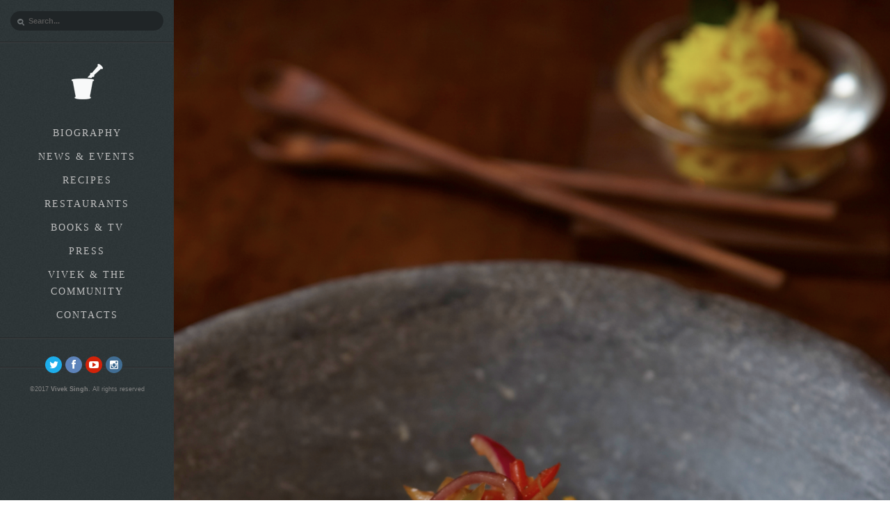

--- FILE ---
content_type: text/html; charset=UTF-8
request_url: https://www.viveksingh.co.uk/august-spice-crusted-halibut/
body_size: 9468
content:
<!DOCTYPE html>
<html lang="en-US">
<head>
	<meta charset="UTF-8" />
	<meta name="viewport" content="width=device-width, initial-scale=1.0" />
	
	<title>March &#8211; Spice Crusted Halibut in Green Spiced Sauce | Vivek Singh</title>
	
	<link rel="profile" href="http://gmpg.org/xfn/11" />
	<link rel="pingback" href="https://www.viveksingh.co.uk/xmlrpc.php" />
	
	<!-- media queries -->
	<meta name="viewport" content="width=device-width, minimum-scale=1.0, initial-scale=1.0" />
	
	<!--[if lte IE 9]>
		<link rel="stylesheet" type="text/css" href="https://www.viveksingh.co.uk/wp-content/themes/medium/includes/styles/ie.css" media="screen"/>
		<script type="text/javascript" src="https://www.viveksingh.co.uk/wp-content/themes/medium/includes/js/IE/ie-html5.js"></script>
	<![endif]-->

	<!-- add js class -->
	<script type="text/javascript">document.documentElement.className = 'js';</script>
	
	<!-- load scripts -->
	<link rel="alternate" type="application/rss+xml" title="Vivek Singh &raquo; Feed" href="https://www.viveksingh.co.uk/feed/" />
<link rel="alternate" type="application/rss+xml" title="Vivek Singh &raquo; Comments Feed" href="https://www.viveksingh.co.uk/comments/feed/" />
<link rel="alternate" type="application/rss+xml" title="Vivek Singh &raquo; March &#8211; Spice Crusted Halibut in Green Spiced Sauce Comments Feed" href="https://www.viveksingh.co.uk/august-spice-crusted-halibut/feed/" />
<!-- This site is powered by Shareaholic - https://shareaholic.com -->
<script type='text/javascript' data-cfasync='false'>
  //<![CDATA[
    _SHR_SETTINGS = {"endpoints":{"local_recs_url":"https:\/\/www.viveksingh.co.uk\/wp-admin\/admin-ajax.php?action=shareaholic_permalink_related","share_counts_url":"https:\/\/www.viveksingh.co.uk\/wp-admin\/admin-ajax.php?action=shareaholic_share_counts_api"},"url_components":{"year":"2024","monthnum":"03","day":"10","post_id":"1403","postname":"august-spice-crusted-halibut","author":"helen"}};
  //]]>
</script>
<script type='text/javascript' data-cfasync='false'
        src='//apps.shareaholic.com/assets/pub/shareaholic.js'
        data-shr-siteid='62f619e6b0a4d0285f03ed9694a8f2ef' async='async' >
</script>

<!-- Shareaholic Content Tags -->
<meta name='shareaholic:site_name' content='Vivek Singh' />
<meta name='shareaholic:language' content='en-US' />
<meta name='shareaholic:url' content='https://www.viveksingh.co.uk/august-spice-crusted-halibut/' />
<meta name='shareaholic:keywords' content='celebrity indian chef, chef vivek, chef vivek singh, cinnamon bazaar, cinnamon club, cinnamon kitchen, cinnamon soho, cook, cookbook, fish, indian, indian chef, indian cookery book, indian cuisine, recipe, recipe of the month, recipes, spice, summer, post' />
<meta name='shareaholic:article_published_time' content='2024-03-10T10:15:35+00:00' />
<meta name='shareaholic:article_modified_time' content='2024-11-27T16:13:09+00:00' />
<meta name='shareaholic:shareable_page' content='true' />
<meta name='shareaholic:article_author_name' content='Vivek Singh' />
<meta name='shareaholic:site_id' content='62f619e6b0a4d0285f03ed9694a8f2ef' />
<meta name='shareaholic:wp_version' content='8.6.1' />
<meta name='shareaholic:image' content='https://www.viveksingh.co.uk/wp-content/uploads/2017/08/halibut-finhelp-me-000014-683x1024.jpg' />
<!-- Shareaholic Content Tags End -->
		<script type="text/javascript">
			window._wpemojiSettings = {"baseUrl":"https:\/\/s.w.org\/images\/core\/emoji\/72x72\/","ext":".png","source":{"concatemoji":"https:\/\/www.viveksingh.co.uk\/wp-includes\/js\/wp-emoji-release.min.js?ver=4.5.2"}};
			!function(a,b,c){function d(a){var c,d,e,f=b.createElement("canvas"),g=f.getContext&&f.getContext("2d"),h=String.fromCharCode;if(!g||!g.fillText)return!1;switch(g.textBaseline="top",g.font="600 32px Arial",a){case"flag":return g.fillText(h(55356,56806,55356,56826),0,0),f.toDataURL().length>3e3;case"diversity":return g.fillText(h(55356,57221),0,0),c=g.getImageData(16,16,1,1).data,d=c[0]+","+c[1]+","+c[2]+","+c[3],g.fillText(h(55356,57221,55356,57343),0,0),c=g.getImageData(16,16,1,1).data,e=c[0]+","+c[1]+","+c[2]+","+c[3],d!==e;case"simple":return g.fillText(h(55357,56835),0,0),0!==g.getImageData(16,16,1,1).data[0];case"unicode8":return g.fillText(h(55356,57135),0,0),0!==g.getImageData(16,16,1,1).data[0]}return!1}function e(a){var c=b.createElement("script");c.src=a,c.type="text/javascript",b.getElementsByTagName("head")[0].appendChild(c)}var f,g,h,i;for(i=Array("simple","flag","unicode8","diversity"),c.supports={everything:!0,everythingExceptFlag:!0},h=0;h<i.length;h++)c.supports[i[h]]=d(i[h]),c.supports.everything=c.supports.everything&&c.supports[i[h]],"flag"!==i[h]&&(c.supports.everythingExceptFlag=c.supports.everythingExceptFlag&&c.supports[i[h]]);c.supports.everythingExceptFlag=c.supports.everythingExceptFlag&&!c.supports.flag,c.DOMReady=!1,c.readyCallback=function(){c.DOMReady=!0},c.supports.everything||(g=function(){c.readyCallback()},b.addEventListener?(b.addEventListener("DOMContentLoaded",g,!1),a.addEventListener("load",g,!1)):(a.attachEvent("onload",g),b.attachEvent("onreadystatechange",function(){"complete"===b.readyState&&c.readyCallback()})),f=c.source||{},f.concatemoji?e(f.concatemoji):f.wpemoji&&f.twemoji&&(e(f.twemoji),e(f.wpemoji)))}(window,document,window._wpemojiSettings);
		</script>
		<style type="text/css">
img.wp-smiley,
img.emoji {
	display: inline !important;
	border: none !important;
	box-shadow: none !important;
	height: 1em !important;
	width: 1em !important;
	margin: 0 .07em !important;
	vertical-align: -0.1em !important;
	background: none !important;
	padding: 0 !important;
}
</style>
<link rel='stylesheet' id='wfsi-socialicons-css'  href='https://www.viveksingh.co.uk/wp-content/plugins/web-font-social-icons/css/icons.css?ver=4.5.2' type='text/css' media='all' />
<style id='wfsi-socialicons-inline-css' type='text/css'>

                    a.ptwsi-social-icon,
                    a.ptwsi-social-icon:visited,
                    .ptwsi_social-icons li a:visited,
                    .ptwsi_social-icons li a {
                            color: #A0A0A0;
                            background:  #F2F2F2;
                    }
</style>
<link rel='stylesheet' id='zilla-shortcodes-css'  href='https://www.viveksingh.co.uk/wp-content/plugins/zilla-shortcodes/shortcodes.css?ver=4.5.2' type='text/css' media='all' />
<link rel='stylesheet' id='download-attachments-frontend-css'  href='https://www.viveksingh.co.uk/wp-content/plugins/download-attachments/css/frontend.css?ver=4.5.2' type='text/css' media='all' />
<link rel='stylesheet' id='style-css'  href='https://www.viveksingh.co.uk/wp-content/themes/medium/style.css?ver=4.5.2' type='text/css' media='all' />
<link rel='stylesheet' id='font-awesome-css-css'  href='https://www.viveksingh.co.uk/wp-content/themes/medium/includes/fonts/fontawesome/font-awesome.css?ver=0.1' type='text/css' media='screen' />
<link rel='stylesheet' id='nanoscroller-css-css'  href='https://www.viveksingh.co.uk/wp-content/themes/medium/includes/js/nanoscroller/nanoscroller.css?ver=0.1' type='text/css' media='screen' />
<link rel='stylesheet' id='media-queries-css-css'  href='https://www.viveksingh.co.uk/wp-content/themes/medium/media-queries.css?ver=0.1' type='text/css' media='screen' />
<link rel='stylesheet' id='flexslider-css-css'  href='https://www.viveksingh.co.uk/wp-content/themes/medium/includes/styles/flexslider.css?ver=0.1' type='text/css' media='screen' />
<script type='text/javascript' src='https://www.viveksingh.co.uk/wp-includes/js/jquery/jquery.js?ver=1.12.3'></script>
<script type='text/javascript' src='https://www.viveksingh.co.uk/wp-includes/js/jquery/jquery-migrate.min.js?ver=1.4.0'></script>
<script type='text/javascript' src='https://www.viveksingh.co.uk/wp-includes/js/jquery/ui/core.min.js?ver=1.11.4'></script>
<script type='text/javascript' src='https://www.viveksingh.co.uk/wp-includes/js/jquery/ui/widget.min.js?ver=1.11.4'></script>
<script type='text/javascript' src='https://www.viveksingh.co.uk/wp-includes/js/jquery/ui/accordion.min.js?ver=1.11.4'></script>
<script type='text/javascript' src='https://www.viveksingh.co.uk/wp-includes/js/jquery/ui/tabs.min.js?ver=1.11.4'></script>
<script type='text/javascript' src='https://www.viveksingh.co.uk/wp-content/plugins/zilla-shortcodes/js/zilla-shortcodes-lib.js?ver=4.5.2'></script>
<link rel='https://api.w.org/' href='https://www.viveksingh.co.uk/wp-json/' />
<link rel="EditURI" type="application/rsd+xml" title="RSD" href="https://www.viveksingh.co.uk/xmlrpc.php?rsd" />
<link rel="wlwmanifest" type="application/wlwmanifest+xml" href="https://www.viveksingh.co.uk/wp-includes/wlwmanifest.xml" /> 
<link rel='prev' title='February &#8211; Lassi Panna Cotta' href='https://www.viveksingh.co.uk/july-lassi-panna-cotta/' />
<link rel='next' title='April &#8211; Assamese Stir-Fried Mushrooms With Egg-Fried-Rice Parcels' href='https://www.viveksingh.co.uk/september-assamese-stir-fried-mushrooms-with-egg-fried-rice-parcels/' />
<meta name="generator" content="WordPress 4.5.2" />
<link rel="canonical" href="https://www.viveksingh.co.uk/august-spice-crusted-halibut/" />
<link rel='shortlink' href='https://www.viveksingh.co.uk/?p=1403' />
<link rel="alternate" type="application/json+oembed" href="https://www.viveksingh.co.uk/wp-json/oembed/1.0/embed?url=https%3A%2F%2Fwww.viveksingh.co.uk%2Faugust-spice-crusted-halibut%2F" />
<link rel="alternate" type="text/xml+oembed" href="https://www.viveksingh.co.uk/wp-json/oembed/1.0/embed?url=https%3A%2F%2Fwww.viveksingh.co.uk%2Faugust-spice-crusted-halibut%2F&#038;format=xml" />
	<style type="text/css">
		.entry-text a {
			color: #3ac1e8 !important;
		}
		
		nav h2 i, .header .widget_categories:before, .header .widget_recent_comments:before, .header .widget_recent_entries:before, .header .widget_meta:before, .header .widget_links:before, .header .widget_archive:before, .widget_pages:before, .widget_calendar:before, .widget_tag_cloud:before, .widget_text:before, .widget_nav_menu:before, .widget_search:before {
			color: #3ac1e8 !important;
		}
		
		.tagcloud a {
			background: #3ac1e8 !important;
		}
		
		/* Font Overrides */

H1,H2,H3,H4,H5 {
	font-family: "Verlag A", "Verlag B";
	font-weight: 400;
}

H1 span{
	font-weight: 200;
}

H2 span{
	font-weight: 200;
}

H3 span{
	font-weight: 200;
}

h4 { 
	font-size: 24px;
	line-height: 28px;
}

H4 span{
	font-weight: 200;
}

.entry-title {
font-family: 'Verlag A', 'Verlag B'; 
font-weight: 700; 
font-style: normal;
	text-transform: capitalize;
	letter-spacing: -1px;
    margin: 25px 0 24px;

}

#content p { 
	line-height: 1.3;
}

/* Nav and logo modifications */

.header-nav {
	font-family: 'Verlag A', 'Verlag B'; 
	font-weight: 400; 
	font-style: normal;
	text-align: center;
	letter-spacing: 2px;
	text-transform: uppercase;
}

.nav a {
    color: silver;
}
.nav > li {
    padding: 0;
    margin: 0;
    margin-bottom: 10px;
}

.logo {
    display: block;
    margin: 0 auto;
}

/* Hide Blog style Meta Data */

.title-meta {
	display: none;
}

/* Center Social Icons */

.entry-content ul.ptwsi_social-icons,
.page-content ul.ptwsi_social-icons,
.post-content ul.ptwsi_social-icons,
.content ul.ptwsi_social-icons,
ul.ptwsi_social-icons {
	overflow: hidden;
	list-style: none;
	margin: 0px;
	padding: 0px 0px 0px 25%}

/* Copyright text */

 .tinytext {
	color: gray;
	font: 9px/10px Arial, Helvetica, "Helvetica Neue", Geneva, sans-serif;
	text-align: center !important;
	width: 100%;
}

/* Remove Social Icon Underline */
ul.ptwsi_social-icons li {
	height: 22px;
}

	</style>
    <!-- Tracking code easily added by NK Google Analytics -->
<style type="text/css" id="custom-background-css">
body.custom-background { background-color: #ffffff; }
</style>
<link rel="stylesheet" type="text/css" href="//cloud.typography.com/7277472/657342/css/fonts.css" /></head>

<body class="single single-post postid-1403 single-format-standard custom-background pathway">

	
	<div id="body-wrap">
		<header class="header">
			<div class="nano">
				<div class="navigation-inner">
					<div class="header-search">
						<form action="https://www.viveksingh.co.uk/" class="search-form">
	<fieldset>
		<input type="text" class="search-form-input text" name="s" onfocus="if (this.value == 'Search...') {this.value = '';}" onblur="if (this.value == '') {this.value = 'Search...';}" value="Search..."/>
		<input type="submit" value="Search" class="submit search-button" />
		<a class="menu-toggle" href="#"><i class="icon-reorder"></i></a>
	</fieldset>
</form>					</div>
					
					<!-- grab the logo and site title -->
									    	
				    	<hgroup>
							<h1 class="logo-image">
								<a href="https://www.viveksingh.co.uk" title="Vivek Singh">
									<img class="logo " src="https://www.viveksingh.co.uk/wp-content/uploads/2014/02/vivek_Symbol_BK-51.png" alt="Vivek Singh"/>
								</a>
							</h1>
						</hgroup>
						
				    				    
				    <nav role="navigation" class="header-nav open-widget">
				    	<!-- nav menu -->
				    	<ul id="menu-main-navigation" class="nav"><li id="menu-item-102" class="menu-item menu-item-type-post_type menu-item-object-page menu-item-102"><a href="https://www.viveksingh.co.uk/biography/">BIOGRAPHY</a></li>
<li id="menu-item-353" class="menu-item menu-item-type-custom menu-item-object-custom menu-item-353"><a href="https://www.viveksingh.co.uk/newsandevents/">NEWS &#038; EVENTS</a></li>
<li id="menu-item-33" class="menu-item menu-item-type-post_type menu-item-object-page current_page_parent menu-item-33"><a href="https://www.viveksingh.co.uk/recipes/">RECIPES</a></li>
<li id="menu-item-32" class="menu-item menu-item-type-post_type menu-item-object-page menu-item-32"><a href="https://www.viveksingh.co.uk/restaurants/">RESTAURANTS</a></li>
<li id="menu-item-31" class="menu-item menu-item-type-post_type menu-item-object-page menu-item-31"><a href="https://www.viveksingh.co.uk/books/">BOOKS &#038; TV</a></li>
<li id="menu-item-1561" class="menu-item menu-item-type-post_type menu-item-object-page menu-item-1561"><a href="https://www.viveksingh.co.uk/press/">PRESS</a></li>
<li id="menu-item-30" class="menu-item menu-item-type-post_type menu-item-object-page menu-item-30"><a href="https://www.viveksingh.co.uk/vivekandthecommunity/">VIVEK &#038; THE COMMUNITY</a></li>
<li id="menu-item-196" class="menu-item menu-item-type-post_type menu-item-object-page menu-item-196"><a href="https://www.viveksingh.co.uk/contacts/">CONTACTS</a></li>
</ul>				    </nav>
				    
				    <div class="widgets">
				    	<div id="ok-icons-widget-2" class="widget icons">		
				
		<div class="icons-widget">
					
			<div id="icons" class="icons-circle">
												
					<a href="https://twitter.com/chefviveksingh" class="twitter-icon" title="Twitter"><i class="icon-twitter"></i></a>
								
								
												
					<a href="https://www.facebook.com/profile.php?id=797772901" class="facebook-icon" title="Facebook"><i class="icon-facebook"></i></a>
								
								
								
								
								
								
								
												
					<a href="https://www.youtube.com/user/cinnamonclub1" class="youtube-icon" title="YouTube"><i class="icon-youtube-play"></i></a>
								
				
				
												
					<a href="https://instagram.com/chefviveksingh" class="instagram-icon" title="Instagram"><i class="icon-instagram"></i></a>
							</div>		
		</div>			
			
			</div><div id="text-2" class="widget widget_text">			<div class="textwidget"><div class="tinytext">©2017 <strong>Vivek Singh</strong>. All rights reserved</div></div>
		</div>	
				    </div>
			    </div>
		    </div>
		</header>
		
		<div id="wrapper">
			<div id="main">
		
		<div id="content">
			<div class="posts">
	
				<!-- titles -->
								
				<!-- grab the posts -->
								
				<article class="post post-1403 type-post status-publish format-standard has-post-thumbnail hentry category-recipes tag-httpwww-viveksingh-co-uk-3 tag-chef-vivek tag-httpwww-viveksingh-co-uk-4 tag-cinnamon-bazaar tag-cinnamon-club tag-cinnamon-kitchen tag-cinnamon-soho tag-cook tag-cookbook tag-fish tag-indian tag-httpwww-viveksingh-co-uk-2 tag-indian-cookery-book tag-indian-cuisine tag-recipe tag-recipe-of-the-month tag-recipes-2 tag-spice tag-summer">
					<!-- uses the post format -->
										<!-- grab the video -->
										
					<!-- grab the featured image -->
											<a class="featured-image" href="https://www.viveksingh.co.uk/august-spice-crusted-halibut/" title="March &#8211; Spice Crusted Halibut in Green Spiced Sauce"><img width="2304" height="3456" src="https://www.viveksingh.co.uk/wp-content/uploads/2017/08/halibut-finhelp-me-000014.jpg" class="attachment-large-image size-large-image wp-post-image" alt="Halibut" srcset="https://www.viveksingh.co.uk/wp-content/uploads/2017/08/halibut-finhelp-me-000014.jpg 2304w, https://www.viveksingh.co.uk/wp-content/uploads/2017/08/halibut-finhelp-me-000014-200x300.jpg 200w, https://www.viveksingh.co.uk/wp-content/uploads/2017/08/halibut-finhelp-me-000014-768x1152.jpg 768w, https://www.viveksingh.co.uk/wp-content/uploads/2017/08/halibut-finhelp-me-000014-683x1024.jpg 683w, https://www.viveksingh.co.uk/wp-content/uploads/2017/08/halibut-finhelp-me-000014-300x450.jpg 300w" sizes="(max-width: 2304px) 100vw, 2304px" /></a>
										
					<div class="box-wrap">
						<div class="box clearfix">
							<!-- post content -->
							<div class="post-content">
								<div class="title-meta">
									<div class="title-meta-left">
										Posted on March 10, 2024 by <a href="https://www.viveksingh.co.uk/author/helen/" title="Posts by Vivek Singh" rel="author">Vivek Singh</a>									</div>
									
									<div class="title-meta-right">
										<a href="https://www.viveksingh.co.uk/august-spice-crusted-halibut/#comments-title" title="comments">No Comments</a>
									</div>
								</div>
								
								<header>
																			<h1 class="entry-title"><a href="https://www.viveksingh.co.uk/august-spice-crusted-halibut/" title="March &#8211; Spice Crusted Halibut in Green Spiced Sauce">March &#8211; Spice Crusted Halibut in Green Spiced Sauce</a></h1>
																	</header>
							
								<div class="entry-text">
																			<p><em>This is my take on a tandoori fish tikka traditionally served with green chutney. Only difference being we are using larger cut of fish, marinated using the same techniques but cooked in an oven and the coriander and mint chutney is transformed into a hot sauce. Served along with lemon rice, it makes for a stunning main course.</em></p>
<p>Serves 4</p>
<p><strong>Ingredients</strong></p>
<ul>
<li>4 x 200g pieces of halibut fillet</li>
</ul>
<p><span style="text-decoration: underline;">For the first marinade</span></p>
<ul>
<li>1 teaspoon ginger paste</li>
<li>1 teaspoon garlic paste</li>
<li>½ teaspoon <a href="https://www.absolutespice.com/products/turmeric-powder-haldi-powder" target="_blank">ground turmeric</a></li>
<li>1 teaspoon salt</li>
<li>1 tablespoon vegetable oil</li>
</ul>
<p><span style="text-decoration: underline;">For the second marinade</span></p>
<ul>
<li>1 teaspoon yellow chilli powder</li>
<li>50g Greek yogurt</li>
<li>½ teaspoon salt</li>
<li>1 teaspoon <a href="https://www.absolutespice.com/products/coriander-seeds" target="_blank">coriander seeds</a>, roasted and crushed</li>
<li>1 teaspoon <a href="https://www.absolutespice.com/products/fennel-seeds" target="_blank">fennel seeds</a>, roasted and crushed</li>
<li>½ teaspoon <a href="https://www.absolutespice.com/products/cumin-seeds-jeera-seeds" target="_blank">cumin seeds</a>, roasted and crushed</li>
<li>½ teaspoon red <a href="https://www.absolutespice.com/products/chilli-flakes" target="_blank">chilli flakes</a></li>
</ul>
<p><span style="text-decoration: underline;">For the sauce</span></p>
<ul>
<li>4 tablespoons vegetable or corn oil</li>
<li>1 onion, finely chopped</li>
<li>4 garlic cloves, finely chopped</li>
<li>2 inch piece of fresh ginger, finely chopped</li>
<li>1 tablespoon chickpea flour</li>
<li>150g fresh coriander, roughly chopped</li>
<li>30g fresh mint, roughly chopped</li>
<li>1 cup water</li>
<li>4 green chillies, finely chopped</li>
<li>1 ½  teaspoon salt</li>
<li>1 teaspoon sugar</li>
<li>juice of half a lime</li>
</ul>
<p><span style="text-decoration: underline;">Method:</span></p>
<p>Pat dry the fish pieces on a kitchen paper, marinate with the ginger and garlic pastes, turmeric and salt and set aside for 10 minutes. Heat vegetable oil in a Teflon coated pan and sear the fish for approximately 1-2 minutes on each side, remove from fire, drain using kitchen cloth and keep warm.</p>
<p>Mix all the ingredients for the second marinade and spread them over the fish.</p>
<p>Place the halibut on a baking tray and cook in an oven preheated to 220°C/425°F/Gas Mark 7 for 8-10 minutes, turning once.</p>
<p>In the meanwhile prepare the sauce, first of all mix the mint, coriander and green chillies, water and half of the oil together and blend to a smooth paste. Heat the oil in a frying pan; add the garlic, onions, and sauté till golden. Add the chickpea flour and stir for a few seconds till they turn golden brown in colour, sandy in texture and a nice roasted aroma begins to be released. Add the ground paste and seasonings and cook for about 2-3 minutes more without discolouring the sauce. Finish with a squeeze of lime and serve the fish with the sauce and lemon rice.</p>
<p><em>Tip: You could apply both the marinades together without searing the fish if you were in a hurry. If preparing for a dinner party, the fish may be marinated a day before and simply cooked in the oven for 12-14 minutes before serving.</em></p>
<div class='shareaholic-canvas' data-app-id='11492340' data-app-id-name='post_below_content' data-app='share_buttons' data-title='March - Spice Crusted Halibut in Green Spiced Sauce' data-link='https://www.viveksingh.co.uk/august-spice-crusted-halibut/' data-summary=''></div>										
																					<div class="pagelink">
																							</div>
																											</div>
							</div><!-- post content -->
							
															<ul class="meta">
									<li><span>Category: </span> <a href="https://www.viveksingh.co.uk/category/recipes/" rel="category tag">Recipes</a></li>
									
																		
										<li><span>Tag: </span> <a href="https://www.viveksingh.co.uk/tag/httpwww-viveksingh-co-uk-3/" rel="tag">Celebrity Indian Chef</a>, <a href="https://www.viveksingh.co.uk/tag/chef-vivek/" rel="tag">chef vivek</a>, <a href="https://www.viveksingh.co.uk/tag/httpwww-viveksingh-co-uk-4/" rel="tag">Chef Vivek Singh</a>, <a href="https://www.viveksingh.co.uk/tag/cinnamon-bazaar/" rel="tag">Cinnamon Bazaar</a>, <a href="https://www.viveksingh.co.uk/tag/cinnamon-club/" rel="tag">cinnamon club</a>, <a href="https://www.viveksingh.co.uk/tag/cinnamon-kitchen/" rel="tag">cinnamon kitchen</a>, <a href="https://www.viveksingh.co.uk/tag/cinnamon-soho/" rel="tag">Cinnamon Soho</a>, <a href="https://www.viveksingh.co.uk/tag/cook/" rel="tag">cook</a>, <a href="https://www.viveksingh.co.uk/tag/cookbook/" rel="tag">cookbook</a>, <a href="https://www.viveksingh.co.uk/tag/fish/" rel="tag">fish</a>, <a href="https://www.viveksingh.co.uk/tag/indian/" rel="tag">Indian</a>, <a href="https://www.viveksingh.co.uk/tag/httpwww-viveksingh-co-uk-2/" rel="tag">Indian Chef</a>, <a href="https://www.viveksingh.co.uk/tag/indian-cookery-book/" rel="tag">Indian cookery book</a>, <a href="https://www.viveksingh.co.uk/tag/indian-cuisine/" rel="tag">indian cuisine</a>, <a href="https://www.viveksingh.co.uk/tag/recipe/" rel="tag">Recipe</a>, <a href="https://www.viveksingh.co.uk/tag/recipe-of-the-month/" rel="tag">recipe of the month</a>, <a href="https://www.viveksingh.co.uk/tag/recipes-2/" rel="tag">recipes</a>, <a href="https://www.viveksingh.co.uk/tag/spice/" rel="tag">spice</a>, <a href="https://www.viveksingh.co.uk/tag/summer/" rel="tag">summer</a></li>
																		
										
										<li>&nbsp;</li>
										<li><a href="https://www.viveksingh.co.uk/july-lassi-panna-cotta/" rel="prev"><strong>Previous Post: </strong>February &#8211; Lassi Panna Cotta</a></li>
										<li><a href="https://www.viveksingh.co.uk/september-assamese-stir-fried-mushrooms-with-egg-fried-rice-parcels/" rel="next"><strong>Next Post: </strong>April &#8211; Assamese Stir-Fried Mushrooms With Egg-Fried-Rice Parcels</a></li>
																	</ul>
														
						</div><!-- box -->
					</div><!-- box wrap -->				</article><!-- post-->	
				
											</div>
			
			<!-- post navigation -->
						
			<!-- comments -->
												<div id="comment-jump" class="comments">
						
<div id="comments">
	<div id="comments-title">
		 	</div>

	<div class="comments-wrap">
		<ol class="commentlist">
					</ol>
		
			
						<div id="respond" class="comment-respond">
			<h3 id="reply-title" class="comment-reply-title">Leave a Reply <small><div id="cancel-comment-reply-link" style="display:none;"><i class="icon-remove-sign"></i> </div></small></h3>				<form action="https://www.viveksingh.co.uk/wp-comments-post.php" method="post" id="commentform" class="comment-form">
					<p class="comment-notes"><span id="email-notes">Your email address will not be published.</span> Required fields are marked <span class="required">*</span></p><p class="comment-form-comment"><label for="comment">Comment</label> <textarea id="comment" name="comment" cols="45" rows="8" maxlength="65525" aria-required="true" required="required"></textarea></p><p class="comment-form-author"><label for="author">Name <span class="required">*</span></label> <input id="author" name="author" type="text" value="" size="30" maxlength="245" aria-required='true' required='required' /></p>
<p class="comment-form-email"><label for="email">Email <span class="required">*</span></label> <input id="email" name="email" type="text" value="" size="30" maxlength="100" aria-describedby="email-notes" aria-required='true' required='required' /></p>
<p class="comment-form-url"><label for="url">Website</label> <input id="url" name="url" type="text" value="" size="30" maxlength="200" /></p>
<p class="form-submit"><input name="submit" type="submit" id="submit" class="submit" value="Post Comment" /> <input type='hidden' name='comment_post_ID' value='1403' id='comment_post_ID' />
<input type='hidden' name='comment_parent' id='comment_parent' value='0' />
</p><p style="display: none;"><input type="hidden" id="akismet_comment_nonce" name="akismet_comment_nonce" value="5b489bc465" /></p><p style="display: none;"><input type="hidden" id="ak_js" name="ak_js" value="236"/></p>				</form>
					</div><!-- #respond -->
			</div><!-- comments-wrap -->
</div><!-- comments -->					</div>
									</div><!-- content -->
	
		<!-- footer -->
					</div><!-- main -->
		</div><!-- wrapper -->
		
		<footer>
			<div class="overthrow navigation-content">
				<div class="navigation-inner">
							
										
					<div class="copyright">
						<div class="copyright-date">&copy; 2026 <a href="https://www.viveksingh.co.uk">Vivek Singh</a></div>
						<div class="copyright-desc">Chef | Author | Restaurateur</div>
					</div>
				</div>
			</div>
		</footer>
		
	</div><!-- body wrap -->
	
	<link rel='stylesheet' id='okaysocial_style-css'  href='https://www.viveksingh.co.uk/wp-content/plugins/okay-toolkit/includes/css/social-style.css?ver=1.0.0' type='text/css' media='all' />
<link rel='stylesheet' id='okaysocial_icon_style-css'  href='https://www.viveksingh.co.uk/wp-content/plugins/okay-toolkit/includes/css/social-icons.css?ver=1.0.0' type='text/css' media='all' />
<link rel='stylesheet' id='okaysocial_icon_font-css'  href='https://www.viveksingh.co.uk/wp-content/plugins/okay-toolkit/includes/css/fonts/fontello/fontello.css?ver=1.0.0' type='text/css' media='all' />
<script type='text/javascript' src='https://www.viveksingh.co.uk/wp-includes/js/comment-reply.min.js?ver=4.5.2'></script>
<script type='text/javascript'>
/* <![CDATA[ */
var custom_js_vars = {"infinite_scroll":"enabled","infinite_scroll_image":"https:\/\/www.viveksingh.co.uk\/wp-content\/themes\/medium"};
/* ]]> */
</script>
<script type='text/javascript' src='https://www.viveksingh.co.uk/wp-content/themes/medium/includes/js/custom/custom.js?ver=20130731'></script>
<script type='text/javascript' src='https://www.viveksingh.co.uk/wp-content/themes/medium/includes/js/fitvid/jquery.fitvids.js?ver=20130731'></script>
<script type='text/javascript' src='https://www.viveksingh.co.uk/wp-content/themes/medium/includes/js/flexslider/jquery.flexslider-min.js?ver=20130731'></script>
<script type='text/javascript' src='https://www.viveksingh.co.uk/wp-content/themes/medium/includes/js/enquire/enquire.min.js?ver=20130731'></script>
<script type='text/javascript' src='https://www.viveksingh.co.uk/wp-content/themes/medium/includes/js/nanoscroller/jquery.nanoscroller.min.js?ver=20130731'></script>
<script type='text/javascript' src='https://www.viveksingh.co.uk/wp-content/themes/medium/includes/js/infinitescroll/jquery.infinitescroll.min.js?ver=20130731'></script>
<script type='text/javascript' src='https://www.viveksingh.co.uk/wp-includes/js/wp-embed.min.js?ver=4.5.2'></script>
<script async="async" type='text/javascript' src='https://www.viveksingh.co.uk/wp-content/plugins/akismet/_inc/form.js?ver=4.0.2'></script>


	<!-- GA Code -->
	<script>
	(function(i,s,o,g,r,a,m){i['GoogleAnalyticsObject']=r;i[r]=i[r]||function(){
	(i[r].q=i[r].q||[]).push(arguments)},i[r].l=1*new Date();a=s.createElement(o),
	m=s.getElementsByTagName(o)[0];a.async=1;a.src=g;m.parentNode.insertBefore(a,m)
	})(window,document,'script','https://www.google-analytics.com/analytics.js','ga');

	ga('create', 'UA-65642582-2', 'auto');
	ga('send', 'pageview');

	</script>
	<!-- GA Code END -->

</body>
</html>

--- FILE ---
content_type: text/css
request_url: https://www.viveksingh.co.uk/wp-content/themes/medium/style.css?ver=4.5.2
body_size: 11767
content:
/*
Theme Name: Medium
Theme URI: http://themes.okaythemes.com/medium
Description: Medium is a neatly designed blog-style theme, perfect for sharing photos, videos, quotes, and thoughts.
Author: Mike McAlister / Okay Themes
Author URI: http://okaythemes.com
Version: 1.9
Tags: white, gray, white, one-column, flexible-width, custom-background, custom-colors, custom-menu, editor-style, featured-images, post-formats, theme-options, translation-ready, photoblogging, threaded-comments
License: GNU General Public License v2.0
License URI: http://www.gnu.org/licenses/gpl-2.0.html
*/

* {
	-webkit-box-sizing: border-box;
	-moz-box-sizing: border-box;
	box-sizing: border-box;
}

html, body {
	overflow-x: hidden;
}

html {
	position: relative;
	background: #fff;
}

html, body, div, span, applet, object, iframe, h1, h2, h3, h4, h5, h6, p, blockquote, pre, a, abbr, acronym, address, big, cite, code, del, dfn, em, font, img, ins, kbd, q, s, samp, small, strike, strong, sub, sup, tt, var, b, u, i, center, dl, dt, dd, ol, ul, li, fieldset, form, label, legend, table, caption, tbody, tfoot, thead, tr, th, td {
    margin: 0;
    padding: 0;
    border: 0;
    outline: 0;
    font-size: 100%;
    vertical-align: baseline;
    background: transparent;
}

.clearfix:after {
    content: "";
    display: block;
    clear: both;
    visibility: hidden;
    font-size: 0;
    height: 0;
}

.clearfix {
    *display: inline-block;
    height: 1%;
}

*::-moz-selection, *::-webkit-selection, ::selection, .highlight {
	background: #fff198;
	color: #222;
}

ol, ul { list-style: none }

blockquote, q { quotes: none }

blockquote:before, blockquote:after, q:before, q:after {
    content: '';
    content: none;
}

:focus { outline: 0 }

ins { text-decoration: none }

del { text-decoration: line-through }

table {
    border-collapse: collapse;
    border-spacing: 0;
}

body {
    margin: 0;
    color: #555;
    background: #fff;
    font: 18px/28px 'Verlag A', 'Verlag B', 'Helvetica Neue', Helvetica, sans-serif;
    overflow-x: hidden;
    padding: 0;
}

img { 
	border-style: none;
}

a { 
	color: #b3b3b3;
	text-decoration: none;
	-webkit-transition: .07s ease-in;  
	-moz-transition: .07s ease-in;  
	-o-transition: .07s ease-in;  
	transition: .07s ease-in;
}

a:hover { 
	color: #555;
	text-decoration: none;
	-webkit-transition: .07s ease-in;  
	-moz-transition: .07s ease-in;  
	-o-transition: .07s ease-in;  
	transition: .07s ease-in;
}

input, textarea, select {
    font: 100% arial,sans-serif;
    vertical-align: middle;
    color: #000;
}

form, fieldset {
    margin: 0;
    padding: 0;
    border-style: none;
}

input[type="text"], textarea {
    color: #999;
    border: none;
    border: solid 1px #e4e4e4;
    border-bottom: solid 1px #ddd;
    background: #fff;
    width: 100%;
    padding: 10px;
    -webkit-border-radius: 3px; 
	-moz-border-radius: 3px; 
	border-radius: 3px;
	-webkit-appearance:none;
}

input:focus, textarea:focus {
    outline: none;
}

submit {
	font-family: "Helvetica Neue", Helvetica, Arial, sans-serif;
	font-weight: 500;
	color: #666;
	text-shadow: 0px 1px 0px rgba(255,255,255,0.59);
	padding: 10px 15px;
	margin: 10px 0 0 0;
	font-size: 13px;
	outline: none;
	background: #f1f1f1;
	border: 1px solid #d8d8d8;
	border-bottom: 1px solid #ccc;
	border-radius: 3px;
	cursor: pointer;
	overflow: visible;
	-webkit-box-shadow: 0px 2px 2px rgba(0,0,0,0.027), inset 0px 1px 0px rgba(255,255,255,0.69), inset 0px -1px 0px rgba(0,0,0,0.0187), inset 0px 16px 15px rgba(255,255,255,0.57);
	-moz-box-shadow: 0px 2px 2px rgba(0,0,0,0.027), inset 0px 1px 0px rgba(255,255,255,0.69), inset 0px -1px 0px rgba(0,0,0,0.0187), inset 0px 16px 15px rgba(255,255,255,0.57);
	-o-box-shadow: 0px 2px 2px rgba(0,0,0,0.027), inset 0px 1px 0px rgba(255,255,255,0.69), inset 0px -1px 0px rgba(0,0,0,0.0187), inset 0px 16px 15px rgba(255,255,255,0.57);
	box-shadow: 0px 2px 2px rgba(0,0,0,0.027), inset 0px 1px 0px rgba(255,255,255,0.69), inset 0px -1px 0px rgba(0,0,0,0.0187), inset 0px 16px 15px rgba(255,255,255,0.57);
	-webkit-appearance: none;
	-webkit-transition: .1s ease-in;  
	-moz-transition: .1s ease-in;  
	-o-transition: .1s ease-in;  
	transition: .1s ease-in; 
}

submit:hover {
	background: #f9f9f9;
	cursor: pointer;
	-webkit-box-shadow: 0px 2px 2px rgba(0, 0, 0, 0.027), inset 0px 1px 0px rgba(255, 255, 255, 0.69), inset 0px -1px 0px rgba(0, 0, 0, 0.0187), inset 0px 16px 15px rgba(255, 255, 255, 0.75);
	-moz-box-shadow: 0px 2px 2px rgba(0,0,0,0.027), inset 0px 1px 0px rgba(255,255,255,0.69), inset 0px -1px 0px rgba(0,0,0,0.0187), inset 0px 16px 15px rgba(255,255,255,0.75);
	-o-box-shadow: 0px 2px 2px rgba(0,0,0,0.027), inset 0px 1px 0px rgba(255,255,255,0.69), inset 0px -1px 0px rgba(0,0,0,0.0187), inset 0px 16px 15px rgba(255,255,255,0.75);
	box-shadow: 0px 2px 2px rgba(0, 0, 0, 0.027), inset 0px 1px 0px rgba(255, 255, 255, 0.69), inset 0px -1px 0px rgba(0, 0, 0, 0.0187), inset 0px 16px 15px rgba(255, 255, 255, 0.75);
	-webkit-transition: .1s ease-in;  
	-moz-transition: .1s ease-in;  
	-o-transition: .1s ease-in;  
	transition: .1s ease-in; 
}

submit:active {
	border: 1px solid #d2d2d2; 
	border-bottom: 1px solid #d8d8d8; 
	border-radius: 3px; -webkit-box-shadow: 0px 1px 0px rgba(255,255,255,0.58), inset 0px 1px 6px rgba(0,0,0,0.07), inset 0px -16px 15px rgba(255,255,255,0.20); -moz-
	box-shadow: 0px 1px 0px rgba(255,255,255,0.58), inset 0px 1px 6px rgba(0,0,0,0.07), inset 0px -16px 15px rgba(255,255,255,0.20); -o-box-shadow: 0px 1px 0px rgba(255,255,255,0.58), inset 0px 1px 6px rgba(0,0,0,0.07), inset 0px -16px 15px rgba(255,255,255,0.20); 
	box-shadow: 0px 1px 0px rgba(255,255,255,0.58), inset 0px 1px 6px rgba(0,0,0,0.07), inset 0px -16px 15px rgba(255,255,255,0.20); 
}

hr {
    margin: 40px 0 30px;
    border: 0;
    border-bottom: 1px solid #eee;
    height: 1px;
}

/* ===[ Text Formatting ]=== */

h1, h2, h3, h4, h5, h6 {
    margin: 0 0 25px 0;
    font-family: 'Verlag A', 'Verlag B', 'Helvetica Neue', Helvetica, sans-serif;
    font-weight: bold;
    color: #444;
}

h1 { 
	font-size: 34px;
	line-height: 40px;
}

h2 { 
	font-size: 28px;
	line-height: 32px;
 }

h3 { 
	font-size: 22px;
	line-height: 30px;
}

h4 { 
	font-size: 18px;
	line-height: 22px;
}

h5 { 
	font-size: 14px;
	line-height: 18px;
}

h6 { 
	font-size: 12px;
}

small {
	font-size: 12px;
}

/* ===[ Header Area Styles ]=== */

.header {
	color: #6B7072;
	position: fixed;
	background: #303739 url(images/sidebar.jpg);
	z-index: 10;
	width: 250px;
	height: 100%;
	float: left;
	font-size: 14px;
	line-height: 24px;
}

.header hgroup {
	float: left;
	width: 100%;
	border-top: solid 1px #3b4143;
	padding: 30px 15px;
	z-index: 100;
	position: relative;
}	

/* ===[ Search Form ]=== */

.error404 .post .search-form {
	margin-top: 30px;
	margin: 0 auto;
	position: relative;
}

.error404 .post .search-form-input {
	background: #fff;
	font-weight: normal;
	text-transform: none;
	border: solid 1px #e4e4e4;
    border-bottom: solid 1px #ddd;
	padding: 10px;
	font-size: 20px;
	width: 100%;
}

.error404 .post .search-form .submit {
	display: none;
}

.error404 .post .box-wrap {
	padding-bottom: 65px;
}

/* ===[ Header Search Styles ]=== */

.header .search-form-input {
	position: relative;
	display: inline-block;
	width: 100%;
	border: none !important;
	padding: 8px 8px 8px 26px !important;
	font-size: 11px;
	font-weight: bold;
	color: #ccc;
	-webkit-border-radius: 2px; 
	-moz-border-radius: 2px; 
	border-radius: 2px;
}

.header .search-button {
	position: relative;
	background: #555;
	border: none;
	padding: 8px;
	color: #fff;
	font-size: 10px;
	font-weight: bold;
	text-transform: uppercase;
	-webkit-border-radius: 2px; 
	-moz-border-radius: 2px; 
	border-radius: 2px;
	display: none;
}

.header .search-form {
	margin: 0;
	padding: 16px 15px;
	border-bottom: solid 1px #262627;
}

.header .search-form-input {
	position: relative;
	background: #202527;
	color: #555;
	padding-left: 28px;
	-webkit-border-radius: 40px; 
	-moz-border-radius: 40px; 
	border-radius: 40px;
	-webkit-transition: .07s ease-in;  
	-moz-transition: .07s ease-in;  
	-o-transition: .07s ease-in;  
	transition: .07s ease-in; 
	border-top: solid 1px #212628;
	border-bottom: solid 1px #373d3f;
	z-index: 10;
}

.header .search-form-input:focus, .header .search-form-input:hover {
	color: #fff;
	box-shadow: inset rgba(0,0,0, 0.25) 0px 0px 10px;
	-moz-box-shadow: inset rgba(0,0,0, 0.25) 0px 0px 10px;
	-webkit-box-shadow: inset rgba(0,0,0, 0.25) 0px 0px 10px;
	-webkit-transition: .07s ease-in;  
	-moz-transition: .07s ease-in;  
	-o-transition: .07s ease-in;  
	transition: .07s ease-in; 
}

.header .search-form fieldset:before {
	font-family: "FontAwesome";
	-webkit-font-smoothing: antialiased;
	content: "\f002";
	font-size: 13px;
	position: absolute;
	top: 22px;
	left: 25px;
	display: block;
	z-index: 50;
}

.header .widgets .search-form {
	border-bottom: none;
	padding: 0;
}

.header .widgets .search-form fieldset:before {
	top: 16px;
	color: #555;
}

/* ===[ Footer Seach Styles ]=== */

footer .search-form-input {
	padding: 5px 10px;
}

footer .search-form .submit {
	display: none;
}

/* ===[ Logo Styles ]=== */

.logo {
    display: block;
    margin: 0;
}

.logo-image {
	display: inline-block;
	margin-bottom: 0;
	width: 100%;
}

.js .logo-retina {
	display: none;
}

.logo-text {
	position: relative;
	font-family: 'Helvetica Neue', Helvetica, sans-serif;
	font-size: 22px;
	font-weight: 600;
	line-height: 24px;
	margin-bottom: 0;
	letter-spacing: 0px;
}

.logo-subtitle {
    font-size: 11px;
    font-weight: 500;
    line-height: 20px;
    letter-spacing: 0;
    color:#777;
    margin: 0;
    display: inline-block;
    width: 100%;
}

.logo-text a {
	color: #fff;
	-webkit-transition: .1s ease-in;  
	-moz-transition: .1s ease-in;  
	-o-transition: .1s ease-in;  
	transition: .1s ease-in; 
}

.logo-text a:hover {
	color: #ddd;
	-webkit-transition: .1s ease-in;  
	-moz-transition: .1s ease-in;  
	-o-transition: .1s ease-in;  
	transition: .1s ease-in; 
}

/* ===[ Navigation Styles ]=== */

.menu-toggle {
	display: none;
}

.header-nav {
	border-bottom: solid 1px #262627;
	padding: 20px 20px 20px 20px;
}

.header-nav div {
	float: left;
	width: 100%;
}

.nav a {
    color: #6B7072;
}

.nav a:hover {
	color: #fff;
    text-decoration: none;
    cursor: pointer;
}

.nav .current-menu-item a, .nav a:hover {
	color: #fff;
}

.nav > li {
    padding: 0;
    margin: 0;
    margin-bottom: 5px;
}

.nav >li:last-child {
	border-bottom: none;
	margin-bottom: 0;
	padding-bottom: 0;
}

.nav {
}

.nav, .nav ul {
    margin: 0 0 0 0;
    padding: 0;
    list-style-type: none;
    list-style-position: outside;
    position: relative;
}

.nav .sub-menu {
	margin-left: 8px;
}

.nav .sub-menu li a:before {
	content: "- ";
}

.nav li {
    position: relative;
}

.nav li:last-child {
	margin-right: 0;
}

nav h2 {
	color: #fff;
	font-size: 13px;
	margin: 0;
}

nav h2:hover {
	cursor: pointer;
}

nav h2 i {
	margin-right: 3px;
	color: #3ac1e8;
}

/* ===[ Main Body Styles ]=== */

#body-wrap {
	max-width: 1800px;
	position: relative;
}

#wrapper {
	float: left;
    position: relative;
    width: 100%;
    padding: 0 0 50px 250px;
}

#wrapper a:hover {
	color: #555;
}

#main {
    width: 100%;
    margin: 0 auto;
}

/* ===[ Post Styles ]=== */

.post {
	position: relative;
	background: #fff; 
    margin: 0 0 30px 0;
    padding-bottom: 30px;
    border-bottom: solid 1px #eee;
}

.post:last-child {
	border-bottom: none;
	margin-bottom: 0;
	padding-bottom: 0;
}

.post li {
	list-style-type: square;
	margin-bottom: 5px;
}

.post .fitvid, .post .featured-image, .post .gallery-wrap {
	margin-top: -31px;
}

.post .entry-text .fitvid {
	margin-top: 0;
}

.single .post .fitvid, .page .post .fitvid, .single .post .featured-image, .page .post .featured-image, .single .post .gallery-wrap, .post:first-child .fitvid, .post:first-child .featured-image, .post:first-child .gallery-wrap {
	margin-top: 0px !important;
}

.post .featured-image {
	display: inline-block;
	max-width: 100%;
	width: 100%;
	display: block;
}

.post .featured-image img, .attachment-large-image {
	max-width: 100%;
	width: 100%;
	height: auto;
	float: left;
	display: inline-block;
}

.search .featured-image, .archive .fitvid, .search .fitvid {
	display: none;
}

.post .box-wrap {
	display: inline-block;
	width: 100%;
}

.post .box { 
	position: relative;
	margin: 0 auto;
	padding: 32px 14% 15px 14%;
}

.page .post .box {
	padding-bottom: 50px;
}

.post .post-content {
	width: 100%;
	float: left;
	padding: 0 0 0 0;
}

.post .post-content ul, .post .post-content ol {
	margin: 0 0 30px 18px;
}

.post .post-content ol li {
	list-style-type: decimal;
}

.post .more-link {
	width: 100%;
	display: inline-block;
}

.post .more-link:hover {
	color: #555;
}

.post .excerpt-more .more-link {
	margin-top: 28px;
}

.archive-title {
	font-family: 'Verlag A', 'Verlag B', 'Helvetica Neue', Helvetica, sans-serif;
	font-size: 18px;
	font-weight: 500;
 	padding: 10px 0;
 	margin: 40px 14%; 	
 	border-top: solid 5px #444;
 	border-bottom: solid 1px #e5e5e5;
 	color: #444;
}

.title-meta {
	font-size: 11px;
	font-weight: bold;
	width: 100%;
	display: inline-block;
	border-bottom: solid 4px #444;
	margin-bottom: 50px;
	padding-bottom: 2px;
	color: #444;
}

.archive .title-meta, .search .title-meta {
	margin-bottom: 10px;
}

.title-meta-left {
	float: left;
}

.title-meta-left a {
	color: #999;
}

.title-meta-left a:hover {
	color: #555 !important;
}

.title-meta-right {
	float: right;
	margin-left: 15px;
}

.title-meta-right a {
	color: #444;
}

.title-meta-right a:hover {
	color: #b3b3b3 !important;
}

.entry-title {
	font-family: 'Verlag A', 'Verlag B', 'Helvetica Neue', Helvetica, sans-serif;
	font-weight: bold;
    font-size: 38px;
    line-height: 48px;
    letter-spacing: -1px;
    margin: 0 0 24px 0;
    padding: 0 0 0 0;
}

.entry-title a {
    color: #444; 
}

.entry-title a:hover {
	color: #666 !important; 
}

.intro {
	font-size: 20px;
	font-weight: 300;
	line-height: 28px;
	color: #aaa;
	margin: 0 0 28px 0;
	padding: 0 0 27px 0;
	border-bottom: solid 1px #e4e4e4;
}

blockquote {
	padding: 0 0 0 30px;	
	margin: 30px 0;
	font-family: 'Helvetica Neue', Helvetica, sans-serif;
	font-weight: 300;
	font-size: 20px;
	line-height: 30px;
	color: #aaa;
	border-left: solid 10px #eee;
}

/* ===[ Header Widget Styling ]=== */

.header .widgets {
	display: inline-block;
	width: 100%;
	padding-bottom: 20px;
}

.header .widget {
	padding: 25px 20px 15px 20px;
	border-bottom: solid 1px #262627;
	border-top: solid 1px #3B4143;
}

.header .widget:last-child {
	border-bottom: none;
}

.header .widget a {
	color: #6B7072;
}

.header .widget a:hover {
	color: #fff;
}

.header .widgettitle {
	font-size: 13px;
	font-weight: bold;
	margin-bottom: 0px;
	color: #fff;
}

.header .widget ul {
	margin: 10px 0 15px 0;
	padding-right: 20px;
}

.header .widget ul li {
	border-bottom: solid 1px rgba(255,255,255,.08);
	margin-bottom: 8px;
	padding-bottom: 8px;
}

.header .widget ul li:last-child {
	border-bottom: none;
	padding-bottom: 0;
	margin-bottom: 0;
}

#wp-calendar {
	width: 100%;
}

#wp-calendar caption {
	font-weight: bold;
}

/* ===[ Text Widget Styles ]=== */

.textwidget {
	word-wrap: break-word;
}

.textwidget img {
	max-width: 100%;
	height: auto;
}

.header select {
	width: 100%;
}

/* ===[ RSS Widget Styles ]=== */

.header .widget_rss .widgettitle {
	padding-left: 0;
}

.header .widget_rss .widgettitle a {
	color: #fff !important;
}

/* ===[ Search Widget Styles ]=== */

.header .widgets .widget_search {
	position: relative;
}

.header .widgets .search-form-input {
	padding-left: 12px !important;
	background: #202527;
}

.header .widgets .search-form fieldset:before {
	display: none;
}

/* ===[ Content Styles ]=== */

#content {
    width: 100%;
    margin: 0 auto;
}

#content p { 
	margin: 0 0 28px;
}

#content img {
	max-width: 100%;
	height: auto;
}

#content .meta {
	font-family: 'Verlag A', 'Verlag B', 'Helvetica Neue', Helvetica, sans-serif;
	font-size: 12px;
	line-height: 18px;
	color: #999;
	margin: 5px 0 15px 0;
	padding: 0;
	width: 100%;
	display: inline-block;
	float: left;
	-webkit-border-bottom-right-radius: 3px;
	-webkit-border-bottom-left-radius: 3px;
	-moz-border-radius-bottomright: 3px;
	-moz-border-radius-bottomleft: 3px;
	border-bottom-right-radius: 3px;
	border-bottom-left-radius: 3px;
}

#content .meta a {
	color: #999;
}

#content .meta a:hover {
	color: #555;
}

#content .meta li {
	position: relative;
	list-style-type: none !important;
	margin: 0 0 4px 0;
	padding: 0;
}

#content .meta li:last-child {
	border-bottom: none;
	border-right: none;
	margin-right: 0;
	margin-bottom: 0;
	padding-right: 0;
}

#content .meta li i {
	margin-right: 8px;
}

#content .meta span {
	font-weight: bold;
	color: #555;
}

#content .meta strong {
	color: #555;
}

#content .pagelink {
	font-weight: bold;
}

#content .post-nav {
	margin: 40px 14% 75px 14%;
}

#content .post-nav-inside {
	font-size: 18px;
	font-weight: 500;
 	padding: 10px 0;
 	margin: 0 0 0 0; 	
 	border-top: solid 5px #444;
 	border-bottom: solid 1px #e5e5e5;
 	color: #444;
 	display: inline-block;
 	width: 100%;
}

#content .post-nav a {
	color: #444;
}

#content .post-nav a:hover {
	color: #666;
}

#content .post-nav i {
	font-size: 11px;
}

#content .post-nav-left i {
	padding-right: 2px;
}

#content .post-nav-right i {
	padding-left: 2px;
}

#content .post-nav-left {
	float: left;
}

#content .post-nav-right {
	float: right;
	text-align: right;
}

#content .infinite {
	display: none;
}

#infscr-loading {
	width: 100%;
	text-align: center;
	text-transform: uppercase;
	font-size: 11px;
	color: #bbb;
	height: 75px;
	letter-spacing: 3px; 
}

#infscr-loading img, #infscr-loading div {
	display: inline-block;
}

#infscr-loading img {
	display: none;
}

#infscr-loading img {
	margin-right: 5px;
}

/* ===[ Comment Styles ]=== */

.comments {
	background: #fff;
    float: left;
	width: 100%;
	margin: 0 auto;
	padding: 50px 14% 0 14%;
}

#comments-title h3 {
	font-family: 'Verlag A', 'Verlag B', 'Helvetica Neue', Helvetica, sans-serif;
	font-size: 18px;
	font-weight: 500;
 	padding: 10px 0;
 	margin: 0 0 40px 0; 	
 	border-top: solid 5px #444;
 	border-bottom: solid 1px #e5e5e5;
 	color: #444;
 }

.comments-open {
	border-bottom: solid 1px #e7e7e7; 
	margin-bottom: 60px !important;
}

#respond {
    margin: 0 0 15px 0;
    padding: 0 0 60px 0;
}

.comment #respond { 
	margin-top: 0px;
	padding-bottom: 10px;
}

#respond h3 {
	font-family: 'Verlag A', 'Verlag B', 'Helvetica Neue', Helvetica, sans-serif;
	font-size: 18px;
	font-weight: 500;
 	padding: 10px 0;
 	margin: 0 0 0 0; 	
 	border-top: solid 5px #444;
 	border-bottom: solid 1px #e5e5e5;
 	color: #444;
 	display: inline-block;
 	width: 100%;
}

.logged-in #respond h3 {
}

.commentlist #respond h3 {
	margin-top: 15px;
}

#respond label {
    font-size: 13px;
    font-weight: 500;
    margin: 5px 0 0 0;
    color: #555;
}

#commentform p {
	width: 100%;
	position: relative;
}

#respond .required {
	color: #E75353;
	font-size: 10px;
}

#respond p { 
	margin-bottom: 12px; 
}

#respond input[type="text"], #respond textarea {
    color: #999;
    border: none;
    border: solid 1px #e4e4e4;
    border-bottom: solid 1px #ddd;
    background: #fff;
    width: 100%;
    padding: 9px 10px;
    -webkit-border-radius: 3px; 
	-moz-border-radius: 3px; 
	border-radius: 3px;
	-webkit-appearance:none;
}

#respond .comment-form-comment {
	width: 100%;
	display: inline-block;
}

#respond input:focus, #respond textarea:focus {
    outline: none;
}

#respond textarea {
    line-height: 22px;
    width: 100%;
}

#commentform #submit {
	font-family: "Helvetica Neue", Helvetica, Arial, sans-serif;
	font-weight: 600;
	color: #666;
	text-shadow: 0px 1px 0px rgba(255,255,255,0.59);
	padding: 10px 15px;
	margin: 10px 0 0 0;
	font-size: 13px;
	outline: none;
	background: #f1f1f1;
	border: 1px solid #d8d8d8;
	border-bottom: 1px solid #ccc;
	border-radius: 3px;
	cursor: pointer;
	overflow: visible;
	-webkit-box-shadow: 0px 2px 2px rgba(0,0,0,0.027), inset 0px 1px 0px rgba(255,255,255,0.69), inset 0px -1px 0px rgba(0,0,0,0.0187), inset 0px 16px 15px rgba(255,255,255,0.57);
	-moz-box-shadow: 0px 2px 2px rgba(0,0,0,0.027), inset 0px 1px 0px rgba(255,255,255,0.69), inset 0px -1px 0px rgba(0,0,0,0.0187), inset 0px 16px 15px rgba(255,255,255,0.57);
	-o-box-shadow: 0px 2px 2px rgba(0,0,0,0.027), inset 0px 1px 0px rgba(255,255,255,0.69), inset 0px -1px 0px rgba(0,0,0,0.0187), inset 0px 16px 15px rgba(255,255,255,0.57);
	box-shadow: 0px 2px 2px rgba(0,0,0,0.027), inset 0px 1px 0px rgba(255,255,255,0.69), inset 0px -1px 0px rgba(0,0,0,0.0187), inset 0px 16px 15px rgba(255,255,255,0.57);
	-webkit-appearance: none;
	-webkit-transition: .1s ease-in;  
	-moz-transition: .1s ease-in;  
	-o-transition: .1s ease-in;  
	transition: .1s ease-in; 
}

#commentform #submit:hover {
	background: #f9f9f9;
	cursor: pointer;
	-webkit-box-shadow: 0px 2px 2px rgba(0, 0, 0, 0.027), inset 0px 1px 0px rgba(255, 255, 255, 0.69), inset 0px -1px 0px rgba(0, 0, 0, 0.0187), inset 0px 16px 15px rgba(255, 255, 255, 0.75);
	-moz-box-shadow: 0px 2px 2px rgba(0,0,0,0.027), inset 0px 1px 0px rgba(255,255,255,0.69), inset 0px -1px 0px rgba(0,0,0,0.0187), inset 0px 16px 15px rgba(255,255,255,0.75);
	-o-box-shadow: 0px 2px 2px rgba(0,0,0,0.027), inset 0px 1px 0px rgba(255,255,255,0.69), inset 0px -1px 0px rgba(0,0,0,0.0187), inset 0px 16px 15px rgba(255,255,255,0.75);
	box-shadow: 0px 2px 2px rgba(0, 0, 0, 0.027), inset 0px 1px 0px rgba(255, 255, 255, 0.69), inset 0px -1px 0px rgba(0, 0, 0, 0.0187), inset 0px 16px 15px rgba(255, 255, 255, 0.75);
	-webkit-transition: .1s ease-in;  
	-moz-transition: .1s ease-in;  
	-o-transition: .1s ease-in;  
	transition: .1s ease-in; 
}

#commentform #submit:active {
	border: 1px solid #d2d2d2; 
	border-bottom: 1px solid #d8d8d8; 
	border-radius: 3px; -webkit-box-shadow: 0px 1px 0px rgba(255,255,255,0.58), inset 0px 1px 6px rgba(0,0,0,0.07), inset 0px -16px 15px rgba(255,255,255,0.20); -moz-
	box-shadow: 0px 1px 0px rgba(255,255,255,0.58), inset 0px 1px 6px rgba(0,0,0,0.07), inset 0px -16px 15px rgba(255,255,255,0.20); -o-box-shadow: 0px 1px 0px rgba(255,255,255,0.58), inset 0px 1px 6px rgba(0,0,0,0.07), inset 0px -16px 15px rgba(255,255,255,0.20); 
	box-shadow: 0px 1px 0px rgba(255,255,255,0.58), inset 0px 1px 6px rgba(0,0,0,0.07), inset 0px -16px 15px rgba(255,255,255,0.20); 
}

.form-allowed-tags {
	font-size: 12px;
	line-height: 20px;
	color: #999;
	float: left;
	margin: 10px 0 25px 0;
	width: 100% !important;
	display: none;
}

.commentlist {
	list-style-type: none !important;
	counter-reset:li;
}

.commentlist li {
	position: relative;
	float: left;
	width: 100%;
    padding: 0 0 15px 0;
    margin: 0 0 30px 0;
    border-bottom: solid 1px #e5e5e5;
    position: relative;
    list-style:none;
}

.commentlist li:last-child {
	border-bottom: none;
	margin-bottom: 15px;
}

.commentlist > li:before {
    content: "0" counter(li);
    counter-increment:li;
    /* Position and style the number */
    position:absolute;
    font-family: 'NovecentowideLightBold', 'Verlag A', 'Verlag B', 'Helvetica Neue', Helvetica, sans-serif;
    letter-spacing: -1px;
    left:-50px;
    top: -5px;
    color:#ddd;
    font-size: 20px;
    font-weight: bold;
    display: none;
}

.commentlist .children {
	margin-top: 10px;
	display: inline-block;
}

.commentlist .children li { 
	padding-left: 40px;
	border-left: solid 1px #e5e5e5;
}

.commentlist .children li:last-child {
	margin-bottom: 0;
	padding-bottom: 0;
	border-bottom: none;
}

.comment-block {
    padding: 0;
}

.comment-text {
	position: relative;
	font-size: 14px;
	line-height: 22px;
}

.comment-text p {
	margin-bottom: 15px !important;
}

.reply a {
	font-size: 13px;
}

.comments .children .reply { text-align: left }

#cancel-comment-reply-link {
	position: relative;
	color: #999;
    margin: 0 0 0 0;
    font-size: 9px;
    font-weight: bold;
    text-transform: uppercase;
    display: inline-block;
    -webkit-transition: .07s ease-in;  
	-moz-transition: .07s ease-in;  
	-o-transition: .07s ease-in;  
	transition: .07s ease-in; 
}

#cancel-comment-reply-link:hover {
	color: #555;
	-webkit-transition: .07s ease-in;  
	-moz-transition: .07s ease-in;  
	-o-transition: .07s ease-in;  
	transition: .07s ease-in; 
}

#cancel-comment-reply-link i {
	font-size: 18px;
	color: #444;
}

#cancel-comment-reply-link i:hover {
	color: #777;
	cursor: pointer;
}
.comments .logged-in-as a {
	color: #777;
}

.comments .logged-in-as a:hover {
	color: #555;
}

.comment-notes, .comments .logged-in-as {
	width: 100% !important;
	font-size: 13px;
	line-height: 18px;
	color: #bbb;
	margin-bottom: 0 !important;
	padding-top: 34px;
	padding-bottom: 30px;
}

.comment-notes .required {
	position: relative !important;
	top: auto !important;
	right: auto !important;
}

.comment-awaiting-moderation {
    color: #555;
    font-weight: bold;
    font-size: 11px;
}

.vcard {
	width: 100%;
    float: left;
}

.vcard img {
    float: left;
	height: 32px;
	width: 32px;
	-webkit-border-radius: 2px; 
	-moz-border-radius: 2px; 
	border-radius: 2px;
}

.fn {
    float: left;
    font-style: normal;
    font-size: 18px;
    font-weight: 500;
    line-height: 18px;
    margin-top: 0;
}

.fn a { 
	color: #444;
}

.fn a:hover {
	background: none;
	color: #777;
}

.comment-info {
	margin-bottom: 20px;
	position: relative;
}

.comment-meta {
    float: left;
    margin: 0 0 0 12px;
    line-height: 10px;
}

.comment-time {
	text-transform: uppercase;
    font-size: 11px;
    color: #bbb;
    display: inline-block;
    margin-top: 4px;
}

.comment-time:hover {
	color: #999;
}

.comment-edit-link {
	font-size: 11px;
}

#comment-nav-below {
	display: inline-block;
	width: 100%;
	padding: 10px 10px 20px 10px;
	margin: -44px 0 20px 0;
	font-size: 12px;
	font-weight: bold;
	text-transform: uppercase;
	border-bottom: solid 1px #e7e7e7;
}

#comment-nav-below .nav-previous {
	float: left;
}

#comment-nav-below .nav-next {
	float: right;
}

/* ===[ Post Gallery Styles ]=== */

.alignleft { float: left }

.alignright { float: right }

.aligncenter { 
	text-align: center;
	display: block;
	margin-left: auto;
	margin-right: auto;
}

.wp-caption img, .size-thumbnail {
	-webkit-border-radius: 2px; 
	-moz-border-radius: 2px; 
	border-radius: 2px;
}

.bypostauthor {}

.archive .gallery-wrap, .search .gallery-wrap {
	display: none;
}

.gallery-wrap {
	margin-bottom: 10px;
}

/* ===[ Footer Styles ]=== */

footer {
	position: fixed;
	right: 0;
	top: 0;
	background: #f3f3f3;
	width: 250px;
	height: 100%;
	float: right;
	font-size: 12px;
	line-height: 20px;
	display: none;
}

footer .widget {
	width: 100%;
	display: inline-block;
	padding: 25px 20px 30px 20px;
	border-bottom: solid 1px #e4e4e4;
	border-top: solid 1px #f7f7f7;
}

footer .widgettitle {
	font-size: 12px;
	margin-bottom: 10px;
}

footer .widget ul li {
	margin-bottom: 4px;
	padding-bottom: 4px;
	border-bottom: solid 1px #e7e7e7;
}

footer .widget ul li:last-child {
	border-bottom: none;
	padding-bottom: 0;
	margin-bottom: 0;
}

.flickr-widget li, .dribbble-widget li {
	width: 100% !important;
	height: auto !important;
	border-bottom: none !important;
}

.flickr-widget li img, .dribbble-widget li img {
	width: 100% !important;
	height: auto !important;
	max-width: 300px;
}

.dribbbles img, .flickr img {
	margin-bottom: 0 !important;
}

footer .icons {
	padding-bottom: 12px !important;
	padding-top: 24px !important;
}

.copyright {
	margin: 0;
	padding: 32px 20px;
	font-size: 11px;
	color: #bbb;
	border-top: solid 1px #f7f7f7;
}

.copyright a {
	color: #555;
}

.copyright-date {
	width: 100%;
	font-weight: bold;
}

.copyright-date a {
	color: #999;
	text-shadow: 1px 1px #f9f9f9;
	font-weight: bold;
}

.copyright-date a:hover {
	color: #555;
}

/* ===[ Various Default WordPress Styles ]=== */

.sticky {}

.wp-caption {
	color: #999;
    max-width: 96%; /* Image does not overflow the content area */
    text-align: center;
    text-transform: uppercase;
}

.wp-caption.alignnone { margin: 5px 20px 20px 0 }

.wp-caption.alignleft { margin: 5px 40px 10px 0 }

.wp-caption.alignright { margin: 5px 0 10px 40px }

img.alignleft, img.alignright {
	padding: 5px;
}

img.alignleft {
	margin: 5px 40px 10px 0;
}

img.alignright {
	margin: 5px 0 10px 40px;
}

.wp-caption img {
    border: 0 none;
    height: auto;
    margin: 0;
    max-width: 98.5%;
    padding: 0;
    width: auto;
}

.wp-caption p.wp-caption-text {
    font-size: 10px !important;
    margin: 0 !important;
    padding: 3px 0 0 0!important;
}

.gallery {
	margin-bottom: 30px !important;
}

.gallery-caption { text-align: center }

.gallery-item {
	float: none !important;
	display: inline-block;
    width: 110px !important;
    margin-right: 2px;
    margin-bottom: 2px;
}

.gallery-icon { width: 87px }

.gallery-item img {
    width: 75px;
    height: auto;
    padding: 5px;
    border: solid 1px #e6e6e6 !important;
}

.gallery-item img:hover {
	border: solid 1px #ccc !important;
}

/* ===[ WPCF7 Styles ]=== */

.wpcf7 p {
	font-size: 13px;
	font-weight: 500;
}

input[type="text"], input[type="email"], textarea {
    color: #777;
    border: none;
    border: solid 1px #e4e4e4;
    border-bottom: solid 1px #ddd;
    background: #fff;
    width: 100%;
    padding: 10px;
    -webkit-border-radius: 3px; 
	-moz-border-radius: 3px; 
	border-radius: 3px;
}

.wpcf7-submit {
	font-family: "Helvetica Neue", Helvetica, Arial, sans-serif;
	font-weight: 600;
	color: #666;
	text-shadow: 0px 1px 0px rgba(255,255,255,0.59);
	padding: 10px 15px;
	margin: 0;
	font-size: 13px;
	outline: none;
	background: #f1f1f1;
	border: 1px solid #d8d8d8;
	border-bottom: 1px solid #ccc;
	border-radius: 3px;
	cursor: pointer;
	overflow: visible;
	-webkit-box-shadow: 0px 2px 2px rgba(0,0,0,0.027), inset 0px 1px 0px rgba(255,255,255,0.69), inset 0px -1px 0px rgba(0,0,0,0.0187), inset 0px 16px 15px rgba(255,255,255,0.57);
	-moz-box-shadow: 0px 2px 2px rgba(0,0,0,0.027), inset 0px 1px 0px rgba(255,255,255,0.69), inset 0px -1px 0px rgba(0,0,0,0.0187), inset 0px 16px 15px rgba(255,255,255,0.57);
	-o-box-shadow: 0px 2px 2px rgba(0,0,0,0.027), inset 0px 1px 0px rgba(255,255,255,0.69), inset 0px -1px 0px rgba(0,0,0,0.0187), inset 0px 16px 15px rgba(255,255,255,0.57);
	box-shadow: 0px 2px 2px rgba(0,0,0,0.027), inset 0px 1px 0px rgba(255,255,255,0.69), inset 0px -1px 0px rgba(0,0,0,0.0187), inset 0px 16px 15px rgba(255,255,255,0.57);
	-webkit-appearance: none;
	-webkit-transition: .1s ease-in;  
	-moz-transition: .1s ease-in;  
	-o-transition: .1s ease-in;  
	transition: .1s ease-in; 
}

.wpcf7-submit:hover {
	background: #f9f9f9;
	cursor: pointer;
	-webkit-box-shadow: 0px 2px 2px rgba(0, 0, 0, 0.027), inset 0px 1px 0px rgba(255, 255, 255, 0.69), inset 0px -1px 0px rgba(0, 0, 0, 0.0187), inset 0px 16px 15px rgba(255, 255, 255, 0.75);
	-moz-box-shadow: 0px 2px 2px rgba(0,0,0,0.027), inset 0px 1px 0px rgba(255,255,255,0.69), inset 0px -1px 0px rgba(0,0,0,0.0187), inset 0px 16px 15px rgba(255,255,255,0.75);
	-o-box-shadow: 0px 2px 2px rgba(0,0,0,0.027), inset 0px 1px 0px rgba(255,255,255,0.69), inset 0px -1px 0px rgba(0,0,0,0.0187), inset 0px 16px 15px rgba(255,255,255,0.75);
	box-shadow: 0px 2px 2px rgba(0, 0, 0, 0.027), inset 0px 1px 0px rgba(255, 255, 255, 0.69), inset 0px -1px 0px rgba(0, 0, 0, 0.0187), inset 0px 16px 15px rgba(255, 255, 255, 0.75);
	-webkit-transition: .1s ease-in;  
	-moz-transition: .1s ease-in;  
	-o-transition: .1s ease-in;  
	transition: .1s ease-in; 
}

.wpcf7-submit:active {
	border: 1px solid #d2d2d2; 
	border-bottom: 1px solid #d8d8d8; 
	border-radius: 3px; -webkit-box-shadow: 0px 1px 0px rgba(255,255,255,0.58), inset 0px 1px 6px rgba(0,0,0,0.07), inset 0px -16px 15px rgba(255,255,255,0.20); -moz-
	box-shadow: 0px 1px 0px rgba(255,255,255,0.58), inset 0px 1px 6px rgba(0,0,0,0.07), inset 0px -16px 15px rgba(255,255,255,0.20); -o-box-shadow: 0px 1px 0px rgba(255,255,255,0.58), inset 0px 1px 6px rgba(0,0,0,0.07), inset 0px -16px 15px rgba(255,255,255,0.20); 
	box-shadow: 0px 1px 0px rgba(255,255,255,0.58), inset 0px 1px 6px rgba(0,0,0,0.07), inset 0px -16px 15px rgba(255,255,255,0.20); 
}

.wpcf7-response-output {
	background: #faf7d6;
	border: none !important;
}
.wpcf7-mail-sent-ok {
	margin-left: 0px !important;
	margin-right: 0px !important;
	background: #ECF3E5;
	background: rgba(229, 243, 212, .5);
	padding: 15px !important;
	border: solid 1px #D2EFAC !important;
}
.wpcf7-validation-errors {
	margin-left: 0px !important;
	background: #FCF3F3;
	background: rgba(255, 238, 238, .5);
	border: solid 1px #FBDCDC !important;
	padding: 10px !important;
	margin-right: 0px !important;
}

/* ===[ Chirp Styles ]=== */

.chirp .chirp-avatar {
	display: none;
}

.chirp .meta {
	font-size: 11px;
	display: block;
	margin-top: 10px;
}

.chirp li {
	border-bottom: solid 1px #e4e4e4 !important; 
	margin-bottom: 15px !important;
	padding-bottom: 15px !important;
}

.chirp li:last-child {
	border-bottom: none !important;
	padding-bottom: 0 !important;
	margin-bottom: 0 !important;
}

/* ===[ Social Icons ]=== */

.icons-widget {
	width:100%;
}

.icons-circle {
	display: block;
	margin-left: auto;
    margin-right: auto;
	width:120px;
}

#icons a {
	display: inline-block;
	text-align: center;
}

/* ===[ Flickr and Dribbble Styles ]=== */

.flickr-widget li, .dribbble-widget li {
	float: left;
	width: 100px;
	height: 100px;
	overflow: hidden;
	margin: 0 15px 0 0;
}

.flickr-widget li img, .dribbble-widget li img {
	width: 110px;
	height: auto;
}

/* ===[ Tag Cloud Styles ]=== */

.tagcloud a {
	background: #ccc;
	padding: 0 8px;
	margin: 0 3px 3px 0;
	-webkit-border-radius: 2px; 
	-moz-border-radius: 2px; 
	border-radius: 2px;
	color: #fff !important;
	display: inline-block;
	font-size: 12px !important;
}

.tagcloud a:hover {
	background: #555 !important; 
}

/* ===[ Custom Archive Page ]=== */

#archive {
	display: inline-block;
	width: 100%;
	padding-top: 10px;
	font-size: 14px;
	line-height: 20px;
	-moz-column-count: 3;
	-webkit-column-count: 3;
	column-count: 3;
	-moz-column-gap: 75px;
	-webkit-column-gap: 75px;
	column-gap:75px;
}

.error404 #archive {
	border-top: none;
	margin-top: 25px;
}	

.archive-col {
	display: inline-block;
}

.archive-col ul {
	padding: 0;
	margin: 0 0 40px 18px !important;
}

.archive-col li {
	list-style-type: square;
	margin-bottom: 5px;
}

#archive h4 {
	font-family: 'Helvetica Neue', Helvetica, sans-serif;
}
.recent-posts-extended {
	padding: 0 10px 0 0 !important;
}
.rpwe_widget {
	width:50%;
	float:left;
}
#rpwe_widget-4
#rpwe_widget-5

--- FILE ---
content_type: text/css
request_url: https://www.viveksingh.co.uk/wp-content/themes/medium/includes/js/nanoscroller/nanoscroller.css?ver=0.1
body_size: 257
content:
.navigation-content {
    height: 100%;
    overflow: hidden;
    position: relative;
    width: 100%;
}

.navigation-content .navigation-inner {
    bottom: 0;
    left: 0;
    overflow-x: hidden;
    overflow-y: scroll;
    position: absolute;
    right: 0;
    top: 0;
}

.touch .navigation-content .navigation-inner {
    -webkit-overflow-scrolling: touch;
    -webkit-transform: translate3d(0,0,0);
}

.navigation-content .navigation-inner:focus {
    outline: thin dotted;
}

.navigation-content .navigation-inner::-webkit-scrollbar {
  visibility: hidden;
}

.has-scrollbar .navigation-inner::-webkit-scrollbar {
  visibility: visible;
}

.navigation-content > .pane {
    -moz-transition: all 0.2s ease 0s;
    background: none repeat scroll 0 0 rgba(0, 0, 0, 0.25);
    border-radius: 5px 5px 5px 5px;
    bottom: 10px;
    opacity: 0.01;
    position: absolute;
    right: 5px;
    top: 10px;
    width: 8px;
}

.navigation-content > .pane > .slider {
    background: none repeat scroll 0 0 rgba(0, 0, 0, 0.5);
    border-radius: 3px 3px 3px 3px;
    margin: 0 1px;
    position: relative;
}

.navigation-content:hover > .pane, .pane.active, .pane.flashed {
    opacity: 0.99;
}

.overthrow-enabled .overthrow {
    overflow: auto;
    -webkit-overflow-scrolling: touch;
}

--- FILE ---
content_type: text/css
request_url: https://www.viveksingh.co.uk/wp-content/themes/medium/media-queries.css?ver=0.1
body_size: 1656
content:
/* Tablet Styles */

@media only screen and (max-width:1024px) {
	#wrapper {
		padding: 0 0 0 200px;
	}
	
	.header {
		width: 200px;
		font-size: 13px;
	}
	
	.post .box {
		padding: 28px 8% 0 8%;
	}
	
	.archive-title {
		margin: 40px 8%; 
	}
	
	.post .box {
		padding: 28px 8% 0 8%;
	}
	
	#content .post-nav {
		margin: 50px 8% 60px 8%;
	}
	
	.comments {
		padding: 35px 8% 0 8%;
	}
	
	footer {
		position: relative;
		overflow: hidden;
		right: 0;
		top: 0;
		background: #f3f3f3;
		width: 100%;
		height: auto;
		padding-left: 200px;
		-webkit-box-sizing: border-box;
		-moz-box-sizing: border-box;
		box-sizing: border-box;
	}
	
	footer .navigation-content .navigation-inner {
		position: relative !important;
	}
	
	@-moz-document url-prefix() { 
		footer .navigation-content .navigation-inner {
			width: 103%;
		}
	}
	
	footer .widget {
		padding: 20px 20px 30px 20px;
	}
	
	.copyright {
		padding: 25px 8%;
	}
}

/* Small Tablet and Mobile Styles */

@media only screen and (max-width:755px) {
    body {
	    font-size: 13px;
	    line-height: 24px; 
    }
    
    .header {
    	position: relative;
    	overflow: auto;
    	width: 100%;
    	padding: 0;
    }
    
    .header hgroup {
	    float: none;
    }

    .header-nav, .header .widgets {
    	display: none;
    }

    .header-nav {
    	padding-top: 0;
    }

    .header-search .menu-toggle {
    	display: inline-block;
    	float: right;
    	margin-top: 4px;
    	font-size: 20px;
    	color: #fff;
    }

    .header .search-form-input {
		width: 88%;
	}
    
    .logo-text {
	    font-size: 28px;
	    line-height: 26px;
    }
    
    .post {
	    margin-bottom: 25px;
	    padding-bottom: 0;
    }
    
    .page .post .box {
	    padding-bottom: 0;
    }
    
    #wrapper {
    	float: left;
		width: 100%;
		padding: 0;
	}
	
	.post .box-wrap {
		padding: 20px;
	}
	
	.title-meta {
		line-height: 20px;
	}
	
	.title-meta-left {
		margin-right: 10px;
		width: 100%;
	}
	
	.title-meta-right {
		float: left;
		margin-left: 0;
		margin-bottom: 5px;	
	}
	
	.post .box {
		width: 100%;
		padding: 0;
	}
	
	.title-meta {
		margin-bottom: 25px;
	}
	
	.date-title {
		top: 5px;
		right: -20px;
		left: auto;
		padding-left: 8px;
		padding-right: 8px
		-webkit-border-top-left-radius: 2px;
		-webkit-border-bottom-left-radius: 2px;
		-moz-border-radius-topleft: 2px;
		-moz-border-radius-bottomleft: 2px;
		border-top-left-radius: 2px;
		border-bottom-left-radius: 2px;
		-webkit-border-top-right-radius: 0px;
		-webkit-border-bottom-right-radius: 0px;
		-moz-border-radius-topright: 0px;
		-moz-border-radius-bottomright: 0px;
		border-top-right-radius: 0px;
		border-bottom-right-radius: 0px;
	}
	
	.entry-title {
		font-size: 28px;
		line-height: 34px;
		margin-bottom: 10px;
		padding-bottom: 0;
		padding-right: 60px;
	}
	
	.intro {
		margin: 0 0 14px 0;
		padding-bottom: 14px;
		font-size: 16px;
		line-height: 26px;
	}
	
	.archive-title {
		margin: 30px 20px 20px 20px; 
	}
	
	.post .fitvid, .post .featured-image, .post .gallery-wrap {
		margin-top: -26px;
	}
	
	#content p {
		margin-bottom: 24px;
	}
	
	#content blockquote {
		font-size: 16px;
		line-height: 26px;
	}
	
	.post .excerpt-more .more-link {
		margin-top: 18px;
	}
	
	#content .meta {
		margin-top: 0;
		margin-bottom: 10px;
	}
	
	#content .post-nav {
		margin: 20px 20px 30px 20px;
	}
	
	.comments {
		padding: 0 20px 0 20px;
	}
	
	#comments {
		padding-bottom: 0;
	}
	
	.comments-open { 
		margin-bottom: 40px !important;
	}
	
	.commentlist li {
		padding: 0 0 5px 0;
		margin: 0 0 35px 0;
	}
	
	.commentlist > li:before {
		display: none;
	}
	
	.comments-open #comments-title {
		margin-bottom: 40px;
	}
	
	.comment-meta {
		margin: 0 0 0 15px;
	}
	
	.fn {
		float: none;
	}
	
	.comment-text {
		font-size: 13px;
	    line-height: 22px; 
	}

	#respond {
		padding-bottom: 0px;
	}
	
	#respond h3 {
		margin-top: 0;
	}
	
	#respond input[type="text"], #respond textarea {
		width: 100%;
		-webkit-box-sizing: border-box;
		-moz-box-sizing: border-box;
		box-sizing: border-box;
	}
	
	#respond .respond-submit {
		width: 100%;
	}
	
	.comment-notes, .comments .logged-in-as {
		padding-top: 20px;
		padding-bottom: 15px;
	}
	
	.comments .logged-in {
		font-size: 14px;
	}
	
	.commentlist #respond h3 {
		margin-top: 10px;
	}
	
	#commentform #submit {
		width: 100%;
		display: block;
	}
	
	footer {
		padding-left: 0;
		margin-top: 20px;
	}
	
	.navigation-content .navigation-inner {
		bottom: auto !important;
		left:  auto !important;
		overflow-x: auto !important;
		overflow-y: auto !important;
		position: auto !important;
		right: auto !important;
		top: auto !important;
	}
}

/* Archive Page Styles */
@media only screen and (max-width:1024px) {
	#archive {
		padding-top: 30px;
		-moz-column-count: 1;
		-webkit-column-count: 1;
		column-count: 1;
		-moz-column-gap: 0;
		-webkit-column-gap: 0;
		column-gap:0;
		border-top: solid 1px #eee;
	}
	
	.archive-col {
		width: 100%;
	}	
	
	.archive-col ul {
		margin-bottom: 0 !important;
	}
	
	.archive-box {
		border-bottom: solid 1px #eee;
		padding-bottom: 20px;
		margin-bottom: 30px;
	}
	
	.archive-col:last-child .archive-box:last-child {
		margin-bottom: 0;
		border-bottom: none;
	}
}

--- FILE ---
content_type: application/javascript
request_url: https://www.viveksingh.co.uk/wp-content/themes/medium/includes/js/custom/custom.js?ver=20130731
body_size: 616
content:
jQuery(document).ready(function( $ ) { 

		//Flexslider
		$('.flexslider').flexslider({
			animation: "fade",
			animationSpeed: 150
		});
		
		$(".flex-next").html('<i class="icon-chevron-right"></i>');
		$(".flex-prev").html('<i class="icon-chevron-left"></i>');
		
		
		//Fitvid
		function fitvids() {
			$("article iframe").not(".fitvid iframe").wrap("<div class='fitvid'/>");
			$(".fitvid").fitVids();	
		}
		
		fitvids();
		
		
		//Infinite Scroll
		if ((custom_js_vars.infinite_scroll) == 'disabled') { } else { 
			$('.posts').infinitescroll({
			      loading: {
			          msgText: "...loading more posts...",
			          finishedMsg: "- All posts loaded -"
			      },
			      nextSelector: '.post-nav-right a',
			      navSelector: '.post-nav',
			      itemSelector: 'article',
			      contentSelector: '.posts',
			      appendCallback: true
			},function () { fitvids(); });		
		}
		
		
		//Replace Scrollbars
		enquire.register("screen and (min-width: 755px)", function() {
	        
	        $('.nano').toggleClass('overthrow navigation-content');
	        
	        $(".navigation-content").nanoScroller({
		    	contentClass: 'navigation-inner',
		    	preventPageScrolling: 'true',
		    });
		    
	    }).listen();   
	    
	    enquire.register("screen and (max-width: 755px)", function() {  
	        $('.nano').removeClass('overthrow navigation-content');
	    }).listen();


	    //Menu Toggle
		$(".menu-toggle").click(function() { 
		  $(".header-nav, .header .widgets").slideToggle(100);
		  return false;
		});

		$( window ).resize( function() {
			var browserWidth = $( window ).width();

			if ( browserWidth > 768 ) {
				$(".header-nav, .header .widgets").show();
			} 
		} );
	
		
		//Retina Logo
		$('.logo-retina').each(function(){
		    $(this).width($(this).width() * 0.5);
		    $(this).fadeIn(200);
		});

});

--- FILE ---
content_type: text/plain
request_url: https://www.google-analytics.com/j/collect?v=1&_v=j102&a=235677406&t=pageview&_s=1&dl=https%3A%2F%2Fwww.viveksingh.co.uk%2Faugust-spice-crusted-halibut%2F&ul=en-us%40posix&dt=March%20%E2%80%93%20Spice%20Crusted%20Halibut%20in%20Green%20Spiced%20Sauce%20%7C%20Vivek%20Singh&sr=1280x720&vp=1280x720&_u=IEBAAEABAAAAACAAI~&jid=2064318670&gjid=150266108&cid=2075235259.1769055193&tid=UA-65642582-2&_gid=446494903.1769055193&_r=1&_slc=1&z=236677234
body_size: -451
content:
2,cG-GJMNLK59XP